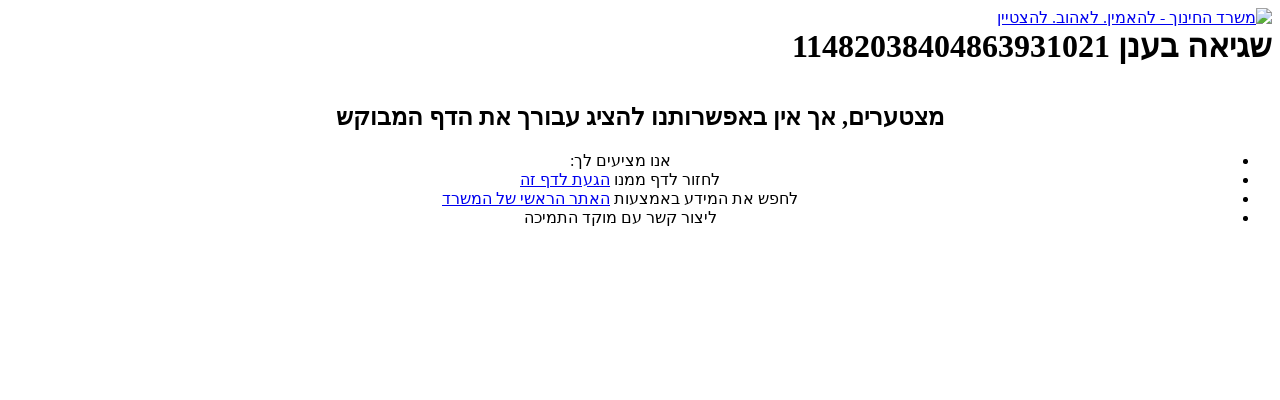

--- FILE ---
content_type: text/html; charset=utf-8
request_url: https://pop.education.gov.il/error.html?aspxerrorpath=/meoravut-hevratit-yesody/dugmaot-yozmot-batey-hasefer/%d7%9f%c2%bf%c2%bd%d7%9f%c2%bf%c2%bd%d7%9f%c2%bf%c2%bd%d7%9f%c2%bf%c2%bd%d7%9f%c2%bf%c2%bd%d7%9f%c2%bf%c2%bd%d7%9f%c2%bf%c2%bd%d7%9f%c2%bf%c2%bd%d7%9f%c2%bf%c2%bd%d7%9f%c2%bf%c2%bd-%d7%9f%c2%bf%c2%bd%d7%9f%c2%bf%c2%bd%d7%9f%c2%bf%c2%bd%d7%9f%c2%bf%c2%bd%d7%9f%c2%bf%c2%bd%d7%9f%c2%bf%c2%bd%d7%9f%c2%bf%c2%bd%d7%9f%c2%bf%c2%bd%d7%9f%c2%bf%c2%bd%d7%9f%c2%bf%c2%bd%d7%9f%c2%bf%c2%bd%d7%9f%c2%bf%c2%bd-%d7%9f%c2%bf%c2%bd%d7%9f%c2%bf%c2%bd%d7%9f%c2%bf%c2%bd%d7%9f%c2%bf%c2%bd-%d7%9f%c2%bf%c2%bd%d7%9f%c2%bf%c2%bd%d7%9f%c2%bf%c2%bd%d7%9f%c2%bf%c2%bd%d7%9f%c2%bf%c2%bd%d7%9f%c2%bf%c2%bd%d7%9f%c2%bf%c2%bd%d7%9f%c2%bf%c2%bd%d7%9f%c2%bf%c2%bd%d7%9f%c2%bf%c2%bd%d7%9f%c2%bf%c2%bd%d7%9f%c2%bf%c2%bd-%d7%9f%c2%bf%c2%bd%d7%9f%c2%bf%c2%bd%d7%9f%c2%bf%c2%bd%d7%9f%c2%bf%c2%bd%d7%9f%c2%bf%c2%bd%d7%9f%c2%bf%c2%bd%d7%9f%c2%bf%c2%bd%d7%9f%c2%bf%c2%bd%d7%9f%c2%bf%c2%bd%d7%9f%c2%bf%c2%bd%d7%9f%c2%bf%c2%bd%d7%9f%c2%bf%c2%bd-%d7%9f%c2%bf%c2%bd%d7%9f%c2%bf%c2%bd%d7%9f%c2%bf%c2%bd%d7%9f%c2%bf%c2%bd%d7%9f%c2%bf%c2%bd%d7%9f%c2%bf%c2%bd%d7%9f%c2%bf%c2%bd%d7%9f%c2%bf%c2%bd%d7%9f%c2%bf%c2%bd%d7%9f%c2%bf%c2%bd-%d7%9f%c2%bf%c2%bd%d7%9f%c2%bf%c2%bd%d7%9f%c2%bf%c2%bd%d7%9f%c2%bf%c2%bd%d7%9f%c2%bf%c2%bd%d7%9f%c2%bf%c2%bd%d7%9f%c2%bf%c2%bd%d7%9f%c2%bf%c2%bd%d7%9f%c2%bf%c2%bd%d7%9f%c2%bf%c2%bd/
body_size: 1339
content:
<!DOCTYPE html>
<meta http-equiv="Content-Type" content="text/html;charset=UTF-8">
<html lang="he">
<head>
    <title>שגיאה 404</title>
    <link href="https://apps.education.gov.il/MtbNet/bootstrap/css/bootstrap.min.css" rel="stylesheet" />
    <link href="https://apps.education.gov.il/MtbNet/Pages/SimpleStyle.css" rel="stylesheet" />
    <script src="https://apps.education.gov.il/MtbNet/Scripts/libs/jquery/jquery-2.1.1.min.js"></script>
    <script src="https://apps.education.gov.il/MtbNet/Scripts/libs/jquery/jquery.cookie-1.4.1.min.js"></script>
    <script type="text/javascript">
        $(document).ready(function () {            
            var lang = $.cookie('_culture');
            if (typeof lang !== "undefined" && lang == "ar") {
                $('#hebrew').hide();
                $('#arabic').show();
            } else {
                $('#hebrew').show();
                $('#arabic').hide();

            }
        });
    </script>
</head>
<body dir="rtl">
    <div class="container-fluid">
        <div class="Header">
            <div class="row">
                <div class="col-md-4">

                    <a href="http://www.edu.gov.il" target="_blank">
                        <img class="Header1 img-responsive" style="border: 0px" src="https://apps.education.gov.il/MtbNet/Pages/images/header_right.jpg" alt="משרד החינוך - להאמין. לאהוב. להצטיין" />
                    </a>

                </div>
                <div class="col-md-8"></div>
            </div>
        </div>
    </div>
    <div>
        <div class="BackgroundHeader">
            <h1 style="margin: 0px">
                <span class="Heading1">שגיאה בענן 11482038404863931021</span>
            </h1>
        </div>
        <div style="width: 100%; text-align: center">
            <span class="Triangle">&nbsp;</span>
        </div>
    </div>
    <div class="container-fluid">
        <div class="row">
            <div class="col-md-12">
                <center>
                    <div class="MarginTopLarge">

                        <div id="hebrew">
                            <div class="Misgeret">
                                <div>
                                    <h2>מצטערים, אך אין באפשרותנו להציג עבורך את הדף המבוקש</h2>
                                </div>
                                <ul>
                                    <li>אנו מציעים לך:</li>
                                    <li> לחזור לדף ממנו <a href="javascript:history.go(-1)"> הגעת לדף זה </a> </li>
                                    <li>לחפש את המידע באמצעות  <a href="http://edu.gov.il/">האתר הראשי של המשרד</a></li>

                                    <li> ליצור קשר עם מוקד התמיכה</li>
                                </ul>
                            </div>
                        </div>

                        <div id="arabic" style="display:none">
                            <div class="Misgeret">
                            <div>
                                <h2>מצטערים, אך אין באפשרותנו להציג עבורך את הדף המבוקש ARABIC</h2>
                            </div>

                            <ul>
                                <li>ARABIC אנו מציעים לך:</li>
                                <li> לחזור לדף ממנו <a href="javascript:history.go(-1)"> הגעת לדף זה </a> </li>
                                <li>לחפש את המידע באמצעות  <a href="http://edu.gov.il/">האתר הראשי של המשרד</a></li>

                                 <li> ליצור קשר עם מוקד התמיכה  </li>


                            </ul>
                        </div>
                        </div>

                    </div>
                </center>
            </div>
        </div>
    </div>
</body>
</html>